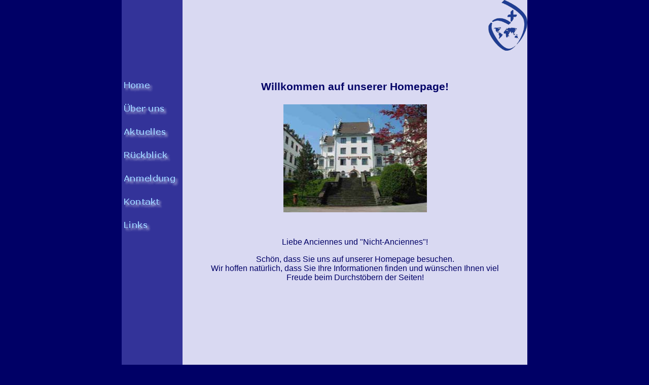

--- FILE ---
content_type: text/html
request_url: http://anciennes.schulenriedenburg.at/index.htm
body_size: 1215
content:
<!DOCTYPE HTML PUBLIC "-//W3C//DTD HTML 4.01 Transitional//EN">

<html><!-- InstanceBegin template="/Templates/index.dwt" codeOutsideHTMLIsLocked="false" -->

<head>

<!-- InstanceBeginEditable name="doctitle" -->

<title>Anciennes Sacr&eacute; Coeur Riedenburg</title>

<!-- InstanceEndEditable --> 

<meta http-equiv="Content-Type" content="text/html; charset=iso-8859-1">

<!-- InstanceBeginEditable name="head" -->

<link href="anciennes.css" rel="stylesheet" type="text/css">

<!-- InstanceEndEditable -->

</head>



<body bgcolor="#000066" leftmargin="0" topmargin="0" marginwidth="0" marginheight="0">

<table width="800" height="954"border="0" align="center" cellpadding="0" cellspacing="0" heigt="500">

  <tr> 

    <td width="120" height="100" align="left" valign="bottom" bgcolor="#333399">&nbsp;</td>

    <td height="100" align="left" valign="top" bgcolor="#D9D9F2"> 

      <div align="right"><img src="images/logo%20Kopie.gif" width="77" height="100"></div></td>

  </tr>

  <tr>

    <td align="left" valign="top" bgcolor="#333399"><p>&nbsp;</p>

      <p><a href="index.htm"><img src="buttons/home.gif" width="120" height="30" border="0"></a></p>

      <p> 

        <map name="m_menue">

          <area shape="rect" coords="0,698,120,770" href="C:\Dokumente und Einstellungen\Jassi\Eigene Dateien\Anciennes_neu\html\links.htm" alt="" >

          <area shape="rect" coords="5,506,120,566" href="C:\Dokumente und Einstellungen\Jassi\Eigene Dateien\Anciennes_neu\html\kontakt.htm" alt="" >

          <area shape="rect" coords="5,403,120,469" href="C:\Dokumente und Einstellungen\Jassi\Eigene Dateien\Anciennes_neu\html\anmeldung.htm" alt="" >

          <area shape="rect" coords="5,306,120,370" href="C:\Dokumente und Einstellungen\Jassi\Eigene Dateien\Anciennes_neu\html\aktuelles.htm" alt="" >

          <area shape="rect" coords="5,202,120,263" href="C:\Dokumente und Einstellungen\Jassi\Eigene Dateien\Anciennes_neu\html\ziele.htm" alt="" >

          <area shape="rect" coords="0,110,120,169" href="C:\Dokumente und Einstellungen\Jassi\Eigene Dateien\Anciennes_neu\html\ueberuns.htm" alt="" >

        </map>

        <a href="html/ueberuns.htm"><img src="buttons/ueber_uns.gif" width="120" height="30" border="0"></a></p>

      <p><a href="html/aktuelles.htm"><img src="buttons/aktuelles.gif" width="120" height="30" border="0"></a></p>

      <p><a href="html/rueckblick.htm"><img src="buttons/rueckblick.gif" width="120" height="30" border="0"></a></p>

      <p><a href="html/anmeldung.htm"><img src="buttons/anmeldung.gif" width="120" height="30" border="0"></a></p>

      <p><a href="html/kontakt.htm"><img src="buttons/kontakt.gif" width="120" height="30" border="0"></a></p>

      <p><a href="html/links.htm"><img src="buttons/links.gif" width="120" height="30" border="0"></a></p></td>

    <td align="left" valign="top" height="700"bgcolor="#D9D9F2">

<table width="680" border="0" align="left" cellpadding="0" cellspacing="0" bordercolor="0">

        <tr> 

            

          <td align="left" valign="top"><!-- InstanceBeginEditable name="EditRegion1" --> 

            <blockquote>

              <p>&nbsp;</p>

              <p align="center" class="uegross">Willkommen auf unserer Homepage!</p>

              <p align="center"><img src="images/burg.jpg" width="283" height="213"></p>

              <p align="center">&nbsp; </p>

              <p class="textmittel">Liebe Anciennes und &quot;Nicht-Anciennes&quot;! 

              </p>

              <p class="textmittel">Sch&ouml;n, dass Sie uns auf unserer Homepage 

                besuchen. <br>

                Wir hoffen nat&uuml;rlich, dass Sie Ihre Informationen finden 

                und w&uuml;nschen Ihnen viel Freude beim Durchst&ouml;bern der 

                Seiten! </p>

            </blockquote>

            <!-- InstanceEndEditable --></td>

          </tr>

        </table>

    

	

      <p>&nbsp;</p></td>

  </tr>

</table>

</body>

<!-- InstanceEnd --></html>



--- FILE ---
content_type: text/css
request_url: http://anciennes.schulenriedenburg.at/anciennes.css
body_size: 297
content:
.uegross {
	font-family: Verdana, Arial, Helvetica, sans-serif;
	font-size: 16pt;
	font-weight: bold;
	color: #000066;
	text-align: center;
	text-decoration: none;
}

.uemittel {

	font-family: Verdana, Arial, Helvetica, sans-serif;
	font-size: 14pt;
	font-weight: bold;
	color: #000066;
	text-align: center;
	text-decoration: none;

}

.ueklein {
	font-family: Verdana, Arial, Helvetica, sans-serif;
	font-size: 14pt;
	font-weight: bold;
	color: #000066;
	text-align: center;
	text-decoration: none;
}

.textgross {
	font-family: Verdana, Arial, Helvetica, sans-serif;
	font-size: 12pt;
	color: #000066;
	text-align: left;

}

.textmittel {
	font-family: Verdana, Arial, Helvetica, sans-serif;
	font-size: 12pt;
	color: #000066;
	text-decoration: none;
	text-align: center;

}

.textklein {
	font-family: Verdana, Arial, Helvetica, sans-serif;
	font-size: 10pt;
	color: #000066;
	font-weight: normal;
	font-style: normal;
	line-height: normal;
	font-variant: normal;
}

.textmini {
	font-family: Verdana, Arial, Helvetica, sans-serif;
	font-size: 8pt;
	color: #000066;
	text-decoration: none;
}
.textmittel .textklein .textklein {
	text-align: left;
}
.textmittel .textklein .textklein .textklein {
	text-align: left;
}
p {
}
td {
}
#zentriert {
	text-align: center;
}
.textklein p .textklein {
    font-weight: normal;
}
